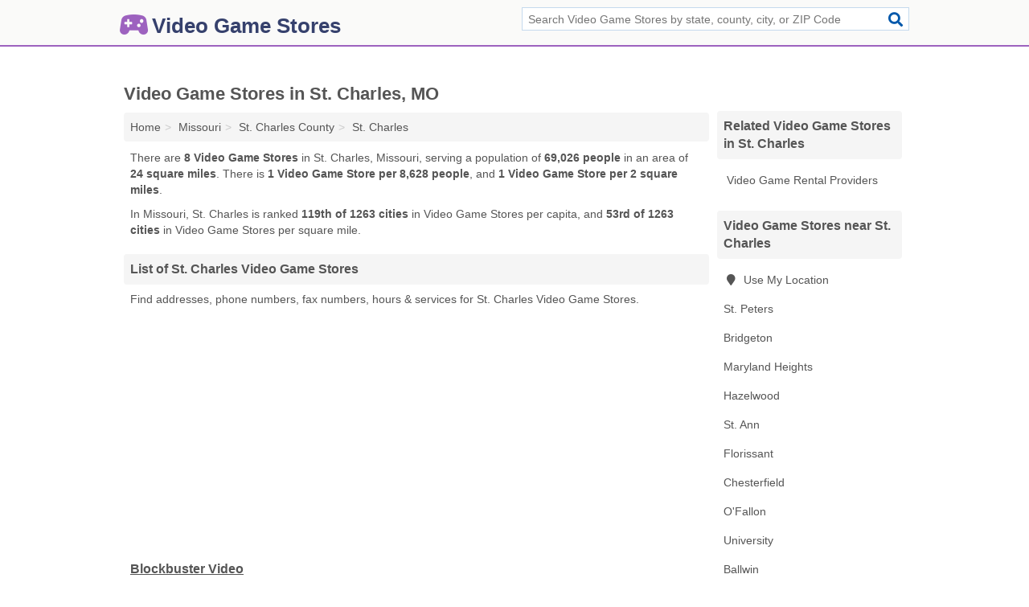

--- FILE ---
content_type: text/html; charset=utf-8
request_url: https://www.video-game-stores.com/st-charles-mo/
body_size: 3452
content:
<!DOCTYPE html>
<html lang="en">
  <head>
    <meta charset="utf-8">
    <meta http-equiv="Content-Type" content="text/html; charset=UTF-8">
    <meta name="viewport" content="width=device-width, initial-scale=1">
    <title>St. Charles Video Game Stores (Missouri Video Game Stores)</title>
    <link rel="canonical" href="https://www.video-game-stores.com/st-charles-mo/">
    <meta property="og:type" content="website">
    <meta property="og:title" content="St. Charles Video Game Stores (Missouri Video Game Stores)">
    <meta name="description" content="Looking for Video Game Stores in St. Charles, MO? Find addresses, phone numbers, fax numbers, hours & services for St. Charles Video Game Stores">
    <meta property="og:description" content="Looking for Video Game Stores in St. Charles, MO? Find addresses, phone numbers, fax numbers, hours & services for St. Charles Video Game Stores">
    <meta property="og:url" content="https://www.video-game-stores.com/st-charles-mo/">
    <link rel="preconnect" href="//pagead2.googlesyndication.com" crossorigin>
    <link rel="preconnect" href="//www.google-analytics.com" crossorigin>
    <link rel="preconnect" href="https://googleads.g.doubleclick.net" crossorigin>
    <meta name="robots" content="index,follow">
    <meta name="msvalidate.01" content="B56B00EF5C90137DC430BCD46060CC08">
    <link rel="stylesheet" href="/template/style.min.css?bf0e8d619a89e38265892e9efb130deac575f8e9">
<style>.fa-logo:before { content: "\f8bc"}</style>
    <script src="/template/ui.min?bc9dd65bfcc597ede4ef52a8d1a4807b08859dcd" defer></script>
    <!-- HTML5 shim and Respond.js for IE8 support of HTML5 elements and media queries -->
    <!--[if lt IE 9]>
      <script src="https://oss.maxcdn.com/html5shiv/3.7.3/html5shiv.min.js"></script>
      <script src="https://oss.maxcdn.com/respond/1.4.2/respond.min.js"></script>
    <![endif]-->
  </head>
  <body data-spy="scroll" data-target="#nav-scrollspy" data-offset="0" style="position:relative;" class="pt-place">
<nav class="navbar navbar-fixed-top">
  <div class="container columns-2 sections-9">
    <div class="row">
      <div class="n-toggle collapsed weescreen" data-toggle="collapse" data-target="#navbar, #navbar-search" aria-expanded="false" aria-controls="navbar">
        <i class="fa fa-bars fa-2x"></i>
      </div>
            <div class="navbar-logo logo-text">
        <a href="/" title="Video Game Stores"><i class="fa fa-logo fa-2x"></i><span>Video Game Stores</span></a>
              <br class="sr-only">
      </div>
      <div class="col-sm-6 collapse n-search" id="navbar-search">
       <form action="/search/" method="get">
        <div class="input-container">
         <input name="q" placeholder="Search Video Game Stores by state, county, city, or ZIP Code" type="text">
         <button type="submit" class="fa fa-search"></button>
        </div>
       </form>
      </div>
    </div>
  </div>
  <div class="navbar-menu collapse navbar-collapse" id="navbar">
    <div class="container columns-2 sections-9">
      <div class="row">
             </div>
    </div>
  </div>
</nav>
<div class="container columns columns-2 sections-9">
  <div class="row">
    <div class="col-md-7">
      <h1>Video Game Stores in St. Charles, MO</h1>
<ol class="box-breadcrumbs breadcrumb" itemscope itemtype="https://schema.org/BreadcrumbList">
<li><a href="/" title="Video Game Stores">Home</a></li><li itemprop="itemListElement" itemscope itemtype="https://schema.org/ListItem"><a href="/missouri/" itemprop="item" title="Video Game Stores in Missouri"><span itemprop="name">Missouri</span></a><meta itemprop="position" content="1"/></li><li itemprop="itemListElement" itemscope itemtype="https://schema.org/ListItem"><a href="/st-charles-county-mo/" itemprop="item" title="Video Game Stores in St. Charles County, MO"><span itemprop="name">St. Charles County</span></a><meta itemprop="position" content="2"/></li><li itemprop="itemListElement" itemscope itemtype="https://schema.org/ListItem"><a href="/st-charles-mo/" itemprop="item" title="Video Game Stores in St. Charles, MO"><span itemprop="name">St. Charles</span></a><meta itemprop="position" content="3"/></li>
</ol>      <p class="pad">There are <strong>8 Video Game Stores</strong> in St. Charles, Missouri, serving a population of <strong>69,026 people</strong> in an area of <strong>24 square miles</strong>. There is <strong>1 Video Game Store per 8,628 people</strong>, and <strong>1 Video Game Store per 2 square miles</strong>.</p>
<p class="pad">In Missouri, St. Charles is ranked <strong>119th of 1263 cities</strong> in Video Game Stores per capita, and <strong>53rd of 1263 cities</strong> in Video Game Stores per square mile.</p>
            <h2 class="h2 list-group-heading">List of St. Charles Video Game Stores</h2>
<p class="pad">Find addresses, phone numbers, fax numbers, hours & services for St. Charles Video Game Stores.</p>
      <div class="advert advert-display xs s m">
        <ins class="adsbygoogle" data-ad-client="ca-pub-4723837653436501" data-ad-slot="4654369961" data-ad-format="auto" data-full-width-responsive="true"></ins>
      </div>
            <div class="listings">
<p class="condensed-listing">
 <span class="title">
   <a href="/blockbuster-video-in-st-charles-mo-63301-326/" title="Blockbuster Video in St. Charles, Missouri" class="name">Blockbuster Video</a>
  </span>
 <span class="subsidiary">
  <span class="city-state">
   2422 West Clay Street  </span>
  <span class="zipcode">
    <span>St. Charles</span>, 
    <span>MO</span>
  </span>
 </span>
 <span class="subsidiary servicelist">Video Games</span>
</p>

<p class="condensed-listing">
 <span class="title">
   <a href="/controller-plus-in-st-charles-mo-63301-54b/" title="Controller Plus in St. Charles, Missouri" class="name">Controller Plus</a>
  </span>
 <span class="subsidiary">
  <span class="city-state">
   120 Fox Hill Road  </span>
  <span class="zipcode">
    <span>St. Charles</span>, 
    <span>MO</span>
  </span>
 </span>
 <span class="subsidiary servicelist">Video Games</span>
</p>

<p class="condensed-listing">
 <span class="title">
   <a href="/game-stop-in-st-charles-mo-63301-7b3/" title="Game Stop in St. Charles, Missouri" class="name">Game Stop</a>
  </span>
 <span class="subsidiary">
  <span class="city-state">
   2019 Zumbehl Road  </span>
  <span class="zipcode">
    <span>St. Charles</span>, 
    <span>MO</span>
  </span>
 </span>
 <span class="subsidiary servicelist">Video Games</span>
</p>

<p class="condensed-listing">
 <span class="title">
   <a href="/gamestop-in-st-charles-mo-63301-4e9/" title="Gamestop in St. Charles, Missouri" class="name">Gamestop</a>
  </span>
 <span class="subsidiary">
  <span class="city-state">
   2402 West Clay Street  </span>
  <span class="zipcode">
    <span>St. Charles</span>, 
    <span>MO</span>
  </span>
 </span>
 <span class="subsidiary servicelist">Video Games</span>
</p>

<p class="condensed-listing">
 <span class="title">
   <a href="/my-cinema-flix-in-st-charles-mo-63303-b89/" title="My Cinema Flix in St. Charles, Missouri" class="name">My Cinema Flix</a>
  </span>
 <span class="subsidiary">
  <span class="city-state">
   147 Foxtail Drive  </span>
  <span class="zipcode">
    <span>St. Charles</span>, 
    <span>MO</span>
  </span>
 </span>
 <span class="subsidiary servicelist">Video Gaming</span>
</p>

<p class="condensed-listing">
 <span class="title">
   <a href="/simutronics-in-st-charles-mo-63303-645/" title="Simutronics in St. Charles, Missouri" class="name">Simutronics</a>
  </span>
 <span class="subsidiary">
  <span class="city-state">
   1500 Wall Street  </span>
  <span class="zipcode">
    <span>St. Charles</span>, 
    <span>MO</span>
  </span>
 </span>
 <span class="subsidiary servicelist">Video Games</span>
</p>

<p class="condensed-listing">
 <span class="title">
   <a href="/the-game-trader-in-st-charles-mo-63303-f0b/" title="The Game Trader in St. Charles, Missouri" class="name">The Game Trader</a>
  </span>
 <span class="subsidiary">
  <span class="city-state">
   2 Hawks Nest Plaza  </span>
  <span class="zipcode">
    <span>St. Charles</span>, 
    <span>MO</span>
  </span>
 </span>
 <span class="subsidiary servicelist">Video Games</span>
</p>

<p class="condensed-listing">
 <span class="title">
   <a href="/video-games-records-in-st-charles-mo-63301-d3a/" title="Video Games & Records in St. Charles, Missouri" class="name">Video Games & Records</a>
  </span>
 <span class="subsidiary">
  <span class="city-state">
   913 North 2nd Street  </span>
  <span class="zipcode">
    <span>St. Charles</span>, 
    <span>MO</span>
  </span>
 </span>
 <span class="subsidiary servicelist">Video Games</span>
</p>

</div><div class="pagings"></div>
      
<script>
var paging = document.paging = {"page":1,"pages":1,"pagesize":100,"pagestart":1,"pageend":8,"offset":0,"total":8,"display":[1]};
</script>
            
            <div class="advert advert-display xs s m">
        <ins class="adsbygoogle" data-ad-client="ca-pub-4723837653436501" data-ad-slot="4654369961" data-ad-format="auto" data-full-width-responsive="true"></ins>
      </div>
              
            
            
            
    </div>
    <div class="col-md-2">
              <div class="list-group">
    <h2 class="h3 list-group-heading">
      Related Video Game Stores in St. Charles    </h2>
    <ul class="list-group-items">
          <li><a href="/my-cinema-flix-in-st-charles-mo-63303-b89/" title="My Cinema Flix in St. Charles, Missouri" class="list-group-item  ">
        <span class="fa "></span>
        Video Game Rental Providers      </a></li>
        </ul>
  </div>
            

      <div class="list-group geo-major temp-geo-condensed">
  <h2 class="h3 list-group-heading">
  Video Game Stores near St. Charles  </h2>
  <ul class="list-group-items">
  
      <li><a href="#" title="Video Game Stores Near Me" class="list-group-item geo-local">
    <span class="fa fa-visible fa-map-marker"></span>
    Use My Location
    </a></li>
    
    <li><a href="/st-peters-mo/" title="Video Game Stores in St. Peters, MO" class="list-group-item ">
     St. Peters    </a></li>
    <li><a href="/arch-city-gaming-company-in-bridgeton-mo-63044-1f0/" title="Arch City Gaming Company in Bridgeton, Missouri" class="list-group-item ">
     Bridgeton    </a></li>
    <li><a href="/the-old-school-game-vault-in-maryland-heights-mo-63043-289/" title="The Old School Game Vault in Maryland Heights, Missouri" class="list-group-item ">
     Maryland Heights    </a></li>
    <li><a href="/game-stop-in-hazelwood-mo-63031-3cf/" title="Game Stop in Hazelwood, Missouri" class="list-group-item ">
     Hazelwood    </a></li>
    <li><a href="/st-ann-mo/" title="Video Game Stores in St. Ann, MO" class="list-group-item ">
     St. Ann    </a></li>
    <li><a href="/florissant-mo/" title="Video Game Stores in Florissant, MO" class="list-group-item ">
     Florissant    </a></li>
    <li><a href="/chesterfield-mo/" title="Video Game Stores in Chesterfield, MO" class="list-group-item ">
     Chesterfield    </a></li>
    <li><a href="/ofallon-mo/" title="Video Game Stores in O'Fallon, MO" class="list-group-item ">
     O'Fallon    </a></li>
    <li><a href="/kiosk360-com-in-university-mo-63130-06c/" title="Kiosk360.com in University, Missouri" class="list-group-item ">
     University    </a></li>
    <li><a href="/ballwin-mo/" title="Video Game Stores in Ballwin, MO" class="list-group-item ">
     Ballwin    </a></li>
    <li><a href="/walmart-garden-center-in-kirkwood-mo-63122-471/" title="Walmart Garden Center in Kirkwood, Missouri" class="list-group-item ">
     Kirkwood    </a></li>
  
  </ul>
</div>
                                <div class="advert advert-display xs s">
        <ins class="adsbygoogle" data-ad-client="ca-pub-4723837653436501" data-ad-slot="4654369961" data-ad-format="auto" data-full-width-responsive="true"></ins>
      </div>
      
    </div>
  </div>
</div>
<footer class="footer">
 <div class="container columns-2 sections-9">
  <div class="row">
   <div class="col-sm-8 copyright">
    <p>
          <a href="/about-us/">About Us</a><br class="sr-only">     <a href="/contact-us/">Contact Us</a><br class="sr-only">
          <a href="/privacy-policy/">Privacy Policy</a><br class="sr-only">
     <a href="/terms-and-conditions/">Terms and Conditions</a><br class="sr-only">
    </p>
    <p>
     Third party advertisements support hosting, listing verification, updates, and site maintenance. Information found on Video Game Stores is strictly for informational purposes and does not construe advice or recommendation.     <br>&copy;&nbsp;2025 Video Game Stores. All Rights Reserved.
    </p>
   </div>
   <div class="col-sm-4 logo">
          <a href="/" title="Video Game Stores"><i class="fa fa-logo fa-2x"></i><span>Video Game Stores</span></a>
       </div>
  </div>
 </div>
</footer>

<script>
if(ads = document.getElementsByClassName('adsbygoogle').length) {
  adsbygoogle = window.adsbygoogle || [];
  for(var i=0; i<ads; i++) adsbygoogle.push({});
}
</script>
<script data-ad-client="ca-pub-4723837653436501" async src="https://pagead2.googlesyndication.com/pagead/js/adsbygoogle.js"></script>
<script async src="https://www.googletagmanager.com/gtag/js?id=G-KMPRCFL2HR"></script>
<script>
  window.dataLayer = window.dataLayer || [];
  function gtag(){dataLayer.push(arguments);}
  gtag('js', new Date());
  gtag('config', 'UA-180329679-58', {"dimension1":"place","dimension2":"Listings"});
  gtag('config', 'G-KMPRCFL2HR', {"dimension1":"place","dimension2":"Listings"});
</script>

</body>
</html>

--- FILE ---
content_type: text/html; charset=utf-8
request_url: https://www.google.com/recaptcha/api2/aframe
body_size: 267
content:
<!DOCTYPE HTML><html><head><meta http-equiv="content-type" content="text/html; charset=UTF-8"></head><body><script nonce="IZQPs7-NL1g3_64uzUcpqA">/** Anti-fraud and anti-abuse applications only. See google.com/recaptcha */ try{var clients={'sodar':'https://pagead2.googlesyndication.com/pagead/sodar?'};window.addEventListener("message",function(a){try{if(a.source===window.parent){var b=JSON.parse(a.data);var c=clients[b['id']];if(c){var d=document.createElement('img');d.src=c+b['params']+'&rc='+(localStorage.getItem("rc::a")?sessionStorage.getItem("rc::b"):"");window.document.body.appendChild(d);sessionStorage.setItem("rc::e",parseInt(sessionStorage.getItem("rc::e")||0)+1);localStorage.setItem("rc::h",'1767031607747');}}}catch(b){}});window.parent.postMessage("_grecaptcha_ready", "*");}catch(b){}</script></body></html>